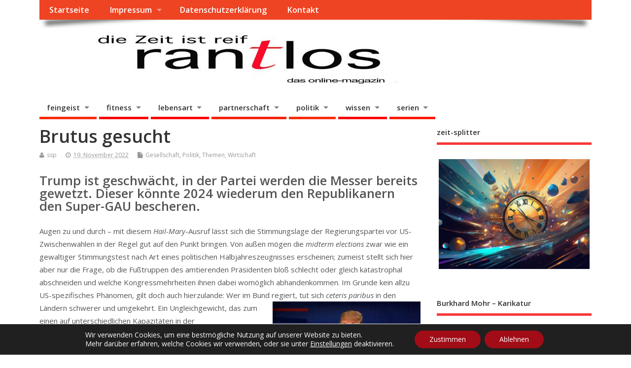

--- FILE ---
content_type: text/html; charset=utf-8
request_url: https://www.google.com/recaptcha/api2/aframe
body_size: 249
content:
<!DOCTYPE HTML><html><head><meta http-equiv="content-type" content="text/html; charset=UTF-8"></head><body><script nonce="zPMP4AK-bz_su9MII6FTxA">/** Anti-fraud and anti-abuse applications only. See google.com/recaptcha */ try{var clients={'sodar':'https://pagead2.googlesyndication.com/pagead/sodar?'};window.addEventListener("message",function(a){try{if(a.source===window.parent){var b=JSON.parse(a.data);var c=clients[b['id']];if(c){var d=document.createElement('img');d.src=c+b['params']+'&rc='+(localStorage.getItem("rc::a")?sessionStorage.getItem("rc::b"):"");window.document.body.appendChild(d);sessionStorage.setItem("rc::e",parseInt(sessionStorage.getItem("rc::e")||0)+1);localStorage.setItem("rc::h",'1768748875777');}}}catch(b){}});window.parent.postMessage("_grecaptcha_ready", "*");}catch(b){}</script></body></html>